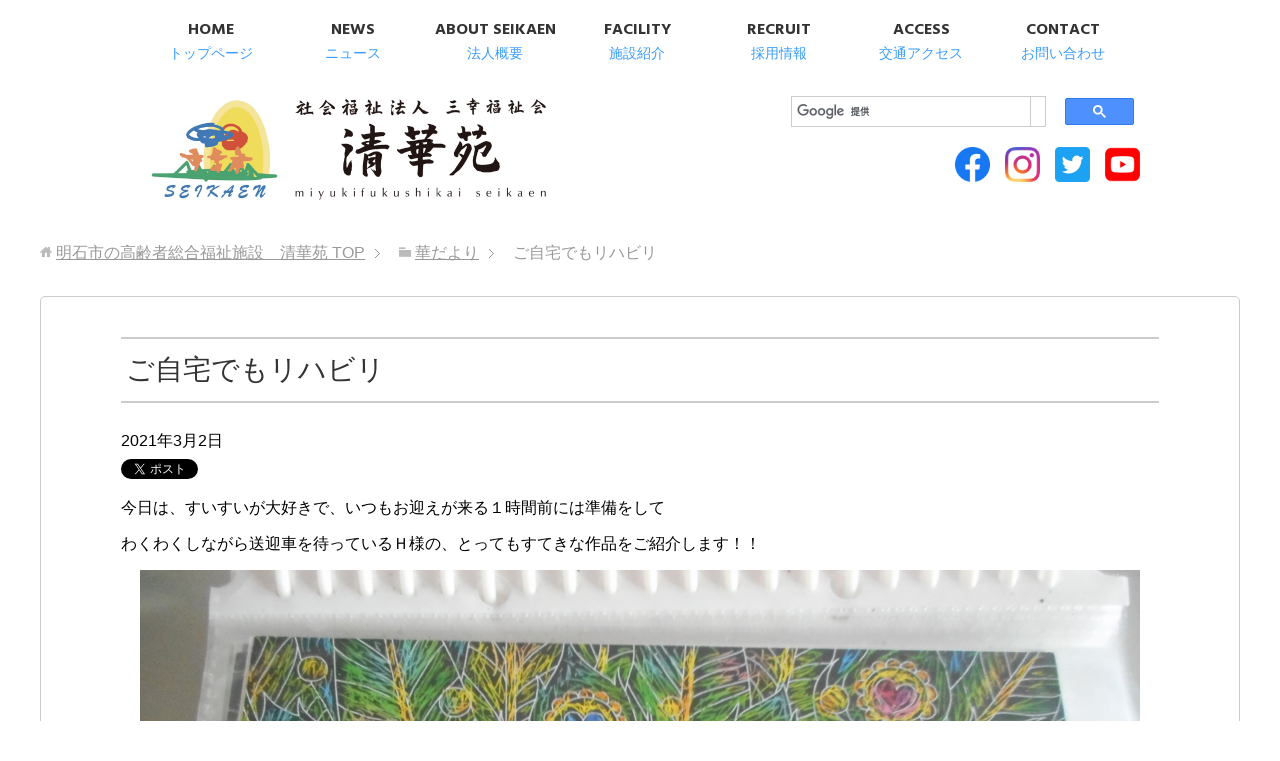

--- FILE ---
content_type: text/html; charset=utf-8
request_url: https://accounts.google.com/o/oauth2/postmessageRelay?parent=https%3A%2F%2Fseikaen.jp&jsh=m%3B%2F_%2Fscs%2Fabc-static%2F_%2Fjs%2Fk%3Dgapi.lb.en.2kN9-TZiXrM.O%2Fd%3D1%2Frs%3DAHpOoo_B4hu0FeWRuWHfxnZ3V0WubwN7Qw%2Fm%3D__features__
body_size: 161
content:
<!DOCTYPE html><html><head><title></title><meta http-equiv="content-type" content="text/html; charset=utf-8"><meta http-equiv="X-UA-Compatible" content="IE=edge"><meta name="viewport" content="width=device-width, initial-scale=1, minimum-scale=1, maximum-scale=1, user-scalable=0"><script src='https://ssl.gstatic.com/accounts/o/2580342461-postmessagerelay.js' nonce="G_Kwc980Rjc40emaVYwIyw"></script></head><body><script type="text/javascript" src="https://apis.google.com/js/rpc:shindig_random.js?onload=init" nonce="G_Kwc980Rjc40emaVYwIyw"></script></body></html>

--- FILE ---
content_type: text/css
request_url: https://seikaen.jp/wp-content/themes/seikaen2/css/font.css
body_size: 734
content:
@font-face {
  font-family: 'icomoon';
  src:  url('fonts/icomoon.eot?34f8ze');
  src:  url('fonts/icomoon.eot?34f8ze#iefix') format('embedded-opentype'),
    url('fonts/icomoon.ttf?34f8ze') format('truetype'),
    url('fonts/icomoon.woff?34f8ze') format('woff'),
    url('fonts/icomoon.svg?34f8ze#icomoon') format('svg');
  font-weight: normal;
  font-style: normal;
}

[class^="icon-"], [class*=" icon-"] {
  /* use !important to prevent issues with browser extensions that change fonts */
  font-family: 'icomoon' !important;
  speak: none;
  font-style: normal;
  font-weight: normal;
  font-variant: normal;
  text-transform: none;
  line-height: 1;

  /* Better Font Rendering =========== */
  -webkit-font-smoothing: antialiased;
  -moz-osx-font-smoothing: grayscale;
}

.icon-ameblo:before {
  content: "\e900";
}

